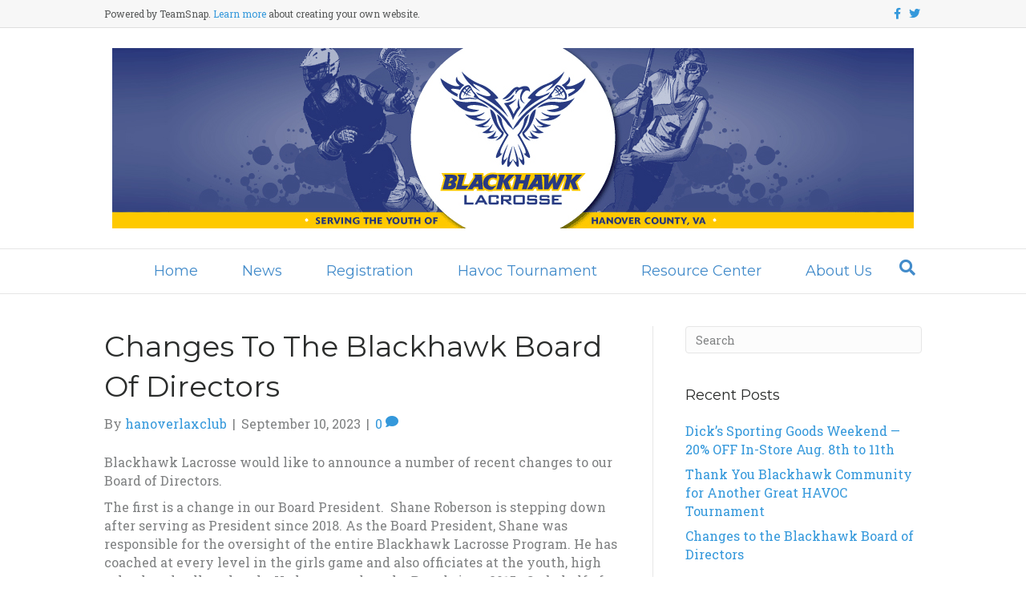

--- FILE ---
content_type: text/html; charset=UTF-8
request_url: https://blackhawklacrosse.com/changes-to-the-blackhawk-board-of-directors/
body_size: 10080
content:
<!DOCTYPE html>
<html lang="en-US">
<head>
<meta charset="UTF-8" />
<meta name='viewport' content='width=device-width, initial-scale=1.0' />
<meta http-equiv='X-UA-Compatible' content='IE=edge' />
<link rel="profile" href="https://gmpg.org/xfn/11" />
<title>Changes to the Blackhawk Board of Directors &#8211; Blackhawk Lacrosse</title>
<meta name='robots' content='max-image-preview:large' />
<script type="text/javascript" >function ctSetCookie___from_backend(c_name, value) {document.cookie = c_name + "=" + encodeURIComponent(value) + "; path=/; samesite=lax";}ctSetCookie___from_backend('ct_checkjs', '877214046', '0');</script><link rel='dns-prefetch' href='//teamsnap-widgets.netlify.app' />
<link rel='dns-prefetch' href='//cdn.jsdelivr.net' />
<link rel='dns-prefetch' href='//unpkg.com' />
<link rel='dns-prefetch' href='//fonts.googleapis.com' />
<link rel='dns-prefetch' href='//s.w.org' />
<link href='https://fonts.gstatic.com' crossorigin rel='preconnect' />
<link rel="alternate" type="application/rss+xml" title="Blackhawk Lacrosse &raquo; Feed" href="https://blackhawklacrosse.com/feed/" />
<link rel="alternate" type="application/rss+xml" title="Blackhawk Lacrosse &raquo; Comments Feed" href="https://blackhawklacrosse.com/comments/feed/" />
<link rel="alternate" type="application/rss+xml" title="Blackhawk Lacrosse &raquo; Changes to the Blackhawk Board of Directors Comments Feed" href="https://blackhawklacrosse.com/changes-to-the-blackhawk-board-of-directors/feed/" />
<script>
window._wpemojiSettings = {"baseUrl":"https:\/\/s.w.org\/images\/core\/emoji\/14.0.0\/72x72\/","ext":".png","svgUrl":"https:\/\/s.w.org\/images\/core\/emoji\/14.0.0\/svg\/","svgExt":".svg","source":{"concatemoji":"https:\/\/blackhawklacrosse.com\/wp-includes\/js\/wp-emoji-release.min.js?ver=6.0.11"}};
/*! This file is auto-generated */
!function(e,a,t){var n,r,o,i=a.createElement("canvas"),p=i.getContext&&i.getContext("2d");function s(e,t){var a=String.fromCharCode,e=(p.clearRect(0,0,i.width,i.height),p.fillText(a.apply(this,e),0,0),i.toDataURL());return p.clearRect(0,0,i.width,i.height),p.fillText(a.apply(this,t),0,0),e===i.toDataURL()}function c(e){var t=a.createElement("script");t.src=e,t.defer=t.type="text/javascript",a.getElementsByTagName("head")[0].appendChild(t)}for(o=Array("flag","emoji"),t.supports={everything:!0,everythingExceptFlag:!0},r=0;r<o.length;r++)t.supports[o[r]]=function(e){if(!p||!p.fillText)return!1;switch(p.textBaseline="top",p.font="600 32px Arial",e){case"flag":return s([127987,65039,8205,9895,65039],[127987,65039,8203,9895,65039])?!1:!s([55356,56826,55356,56819],[55356,56826,8203,55356,56819])&&!s([55356,57332,56128,56423,56128,56418,56128,56421,56128,56430,56128,56423,56128,56447],[55356,57332,8203,56128,56423,8203,56128,56418,8203,56128,56421,8203,56128,56430,8203,56128,56423,8203,56128,56447]);case"emoji":return!s([129777,127995,8205,129778,127999],[129777,127995,8203,129778,127999])}return!1}(o[r]),t.supports.everything=t.supports.everything&&t.supports[o[r]],"flag"!==o[r]&&(t.supports.everythingExceptFlag=t.supports.everythingExceptFlag&&t.supports[o[r]]);t.supports.everythingExceptFlag=t.supports.everythingExceptFlag&&!t.supports.flag,t.DOMReady=!1,t.readyCallback=function(){t.DOMReady=!0},t.supports.everything||(n=function(){t.readyCallback()},a.addEventListener?(a.addEventListener("DOMContentLoaded",n,!1),e.addEventListener("load",n,!1)):(e.attachEvent("onload",n),a.attachEvent("onreadystatechange",function(){"complete"===a.readyState&&t.readyCallback()})),(e=t.source||{}).concatemoji?c(e.concatemoji):e.wpemoji&&e.twemoji&&(c(e.twemoji),c(e.wpemoji)))}(window,document,window._wpemojiSettings);
</script>
<style>
img.wp-smiley,
img.emoji {
	display: inline !important;
	border: none !important;
	box-shadow: none !important;
	height: 1em !important;
	width: 1em !important;
	margin: 0 0.07em !important;
	vertical-align: -0.1em !important;
	background: none !important;
	padding: 0 !important;
}
</style>
	<style id='global-styles-inline-css'>
body{--wp--preset--color--black: #000000;--wp--preset--color--cyan-bluish-gray: #abb8c3;--wp--preset--color--white: #ffffff;--wp--preset--color--pale-pink: #f78da7;--wp--preset--color--vivid-red: #cf2e2e;--wp--preset--color--luminous-vivid-orange: #ff6900;--wp--preset--color--luminous-vivid-amber: #fcb900;--wp--preset--color--light-green-cyan: #7bdcb5;--wp--preset--color--vivid-green-cyan: #00d084;--wp--preset--color--pale-cyan-blue: #8ed1fc;--wp--preset--color--vivid-cyan-blue: #0693e3;--wp--preset--color--vivid-purple: #9b51e0;--wp--preset--gradient--vivid-cyan-blue-to-vivid-purple: linear-gradient(135deg,rgba(6,147,227,1) 0%,rgb(155,81,224) 100%);--wp--preset--gradient--light-green-cyan-to-vivid-green-cyan: linear-gradient(135deg,rgb(122,220,180) 0%,rgb(0,208,130) 100%);--wp--preset--gradient--luminous-vivid-amber-to-luminous-vivid-orange: linear-gradient(135deg,rgba(252,185,0,1) 0%,rgba(255,105,0,1) 100%);--wp--preset--gradient--luminous-vivid-orange-to-vivid-red: linear-gradient(135deg,rgba(255,105,0,1) 0%,rgb(207,46,46) 100%);--wp--preset--gradient--very-light-gray-to-cyan-bluish-gray: linear-gradient(135deg,rgb(238,238,238) 0%,rgb(169,184,195) 100%);--wp--preset--gradient--cool-to-warm-spectrum: linear-gradient(135deg,rgb(74,234,220) 0%,rgb(151,120,209) 20%,rgb(207,42,186) 40%,rgb(238,44,130) 60%,rgb(251,105,98) 80%,rgb(254,248,76) 100%);--wp--preset--gradient--blush-light-purple: linear-gradient(135deg,rgb(255,206,236) 0%,rgb(152,150,240) 100%);--wp--preset--gradient--blush-bordeaux: linear-gradient(135deg,rgb(254,205,165) 0%,rgb(254,45,45) 50%,rgb(107,0,62) 100%);--wp--preset--gradient--luminous-dusk: linear-gradient(135deg,rgb(255,203,112) 0%,rgb(199,81,192) 50%,rgb(65,88,208) 100%);--wp--preset--gradient--pale-ocean: linear-gradient(135deg,rgb(255,245,203) 0%,rgb(182,227,212) 50%,rgb(51,167,181) 100%);--wp--preset--gradient--electric-grass: linear-gradient(135deg,rgb(202,248,128) 0%,rgb(113,206,126) 100%);--wp--preset--gradient--midnight: linear-gradient(135deg,rgb(2,3,129) 0%,rgb(40,116,252) 100%);--wp--preset--duotone--dark-grayscale: url('#wp-duotone-dark-grayscale');--wp--preset--duotone--grayscale: url('#wp-duotone-grayscale');--wp--preset--duotone--purple-yellow: url('#wp-duotone-purple-yellow');--wp--preset--duotone--blue-red: url('#wp-duotone-blue-red');--wp--preset--duotone--midnight: url('#wp-duotone-midnight');--wp--preset--duotone--magenta-yellow: url('#wp-duotone-magenta-yellow');--wp--preset--duotone--purple-green: url('#wp-duotone-purple-green');--wp--preset--duotone--blue-orange: url('#wp-duotone-blue-orange');--wp--preset--font-size--small: 13px;--wp--preset--font-size--medium: 20px;--wp--preset--font-size--large: 36px;--wp--preset--font-size--x-large: 42px;}.has-black-color{color: var(--wp--preset--color--black) !important;}.has-cyan-bluish-gray-color{color: var(--wp--preset--color--cyan-bluish-gray) !important;}.has-white-color{color: var(--wp--preset--color--white) !important;}.has-pale-pink-color{color: var(--wp--preset--color--pale-pink) !important;}.has-vivid-red-color{color: var(--wp--preset--color--vivid-red) !important;}.has-luminous-vivid-orange-color{color: var(--wp--preset--color--luminous-vivid-orange) !important;}.has-luminous-vivid-amber-color{color: var(--wp--preset--color--luminous-vivid-amber) !important;}.has-light-green-cyan-color{color: var(--wp--preset--color--light-green-cyan) !important;}.has-vivid-green-cyan-color{color: var(--wp--preset--color--vivid-green-cyan) !important;}.has-pale-cyan-blue-color{color: var(--wp--preset--color--pale-cyan-blue) !important;}.has-vivid-cyan-blue-color{color: var(--wp--preset--color--vivid-cyan-blue) !important;}.has-vivid-purple-color{color: var(--wp--preset--color--vivid-purple) !important;}.has-black-background-color{background-color: var(--wp--preset--color--black) !important;}.has-cyan-bluish-gray-background-color{background-color: var(--wp--preset--color--cyan-bluish-gray) !important;}.has-white-background-color{background-color: var(--wp--preset--color--white) !important;}.has-pale-pink-background-color{background-color: var(--wp--preset--color--pale-pink) !important;}.has-vivid-red-background-color{background-color: var(--wp--preset--color--vivid-red) !important;}.has-luminous-vivid-orange-background-color{background-color: var(--wp--preset--color--luminous-vivid-orange) !important;}.has-luminous-vivid-amber-background-color{background-color: var(--wp--preset--color--luminous-vivid-amber) !important;}.has-light-green-cyan-background-color{background-color: var(--wp--preset--color--light-green-cyan) !important;}.has-vivid-green-cyan-background-color{background-color: var(--wp--preset--color--vivid-green-cyan) !important;}.has-pale-cyan-blue-background-color{background-color: var(--wp--preset--color--pale-cyan-blue) !important;}.has-vivid-cyan-blue-background-color{background-color: var(--wp--preset--color--vivid-cyan-blue) !important;}.has-vivid-purple-background-color{background-color: var(--wp--preset--color--vivid-purple) !important;}.has-black-border-color{border-color: var(--wp--preset--color--black) !important;}.has-cyan-bluish-gray-border-color{border-color: var(--wp--preset--color--cyan-bluish-gray) !important;}.has-white-border-color{border-color: var(--wp--preset--color--white) !important;}.has-pale-pink-border-color{border-color: var(--wp--preset--color--pale-pink) !important;}.has-vivid-red-border-color{border-color: var(--wp--preset--color--vivid-red) !important;}.has-luminous-vivid-orange-border-color{border-color: var(--wp--preset--color--luminous-vivid-orange) !important;}.has-luminous-vivid-amber-border-color{border-color: var(--wp--preset--color--luminous-vivid-amber) !important;}.has-light-green-cyan-border-color{border-color: var(--wp--preset--color--light-green-cyan) !important;}.has-vivid-green-cyan-border-color{border-color: var(--wp--preset--color--vivid-green-cyan) !important;}.has-pale-cyan-blue-border-color{border-color: var(--wp--preset--color--pale-cyan-blue) !important;}.has-vivid-cyan-blue-border-color{border-color: var(--wp--preset--color--vivid-cyan-blue) !important;}.has-vivid-purple-border-color{border-color: var(--wp--preset--color--vivid-purple) !important;}.has-vivid-cyan-blue-to-vivid-purple-gradient-background{background: var(--wp--preset--gradient--vivid-cyan-blue-to-vivid-purple) !important;}.has-light-green-cyan-to-vivid-green-cyan-gradient-background{background: var(--wp--preset--gradient--light-green-cyan-to-vivid-green-cyan) !important;}.has-luminous-vivid-amber-to-luminous-vivid-orange-gradient-background{background: var(--wp--preset--gradient--luminous-vivid-amber-to-luminous-vivid-orange) !important;}.has-luminous-vivid-orange-to-vivid-red-gradient-background{background: var(--wp--preset--gradient--luminous-vivid-orange-to-vivid-red) !important;}.has-very-light-gray-to-cyan-bluish-gray-gradient-background{background: var(--wp--preset--gradient--very-light-gray-to-cyan-bluish-gray) !important;}.has-cool-to-warm-spectrum-gradient-background{background: var(--wp--preset--gradient--cool-to-warm-spectrum) !important;}.has-blush-light-purple-gradient-background{background: var(--wp--preset--gradient--blush-light-purple) !important;}.has-blush-bordeaux-gradient-background{background: var(--wp--preset--gradient--blush-bordeaux) !important;}.has-luminous-dusk-gradient-background{background: var(--wp--preset--gradient--luminous-dusk) !important;}.has-pale-ocean-gradient-background{background: var(--wp--preset--gradient--pale-ocean) !important;}.has-electric-grass-gradient-background{background: var(--wp--preset--gradient--electric-grass) !important;}.has-midnight-gradient-background{background: var(--wp--preset--gradient--midnight) !important;}.has-small-font-size{font-size: var(--wp--preset--font-size--small) !important;}.has-medium-font-size{font-size: var(--wp--preset--font-size--medium) !important;}.has-large-font-size{font-size: var(--wp--preset--font-size--large) !important;}.has-x-large-font-size{font-size: var(--wp--preset--font-size--x-large) !important;}
</style>
<link rel='stylesheet' id='contact-form-7-css'  href='https://blackhawklacrosse.com/wp-content/plugins/contact-form-7/includes/css/styles.css?ver=5.4' media='all' />
<link rel='stylesheet' id='jquery-magnificpopup-css'  href='https://blackhawklacrosse.com/wp-content/plugins/bb-plugin/css/jquery.magnificpopup.min.css?ver=2.4.2.2' media='all' />
<link rel='stylesheet' id='bootstrap-css'  href='https://blackhawklacrosse.com/wp-content/themes/bb-theme/css/bootstrap.min.css?ver=1.7.7' media='all' />
<link rel='stylesheet' id='fl-automator-skin-css'  href='https://blackhawklacrosse.com/wp-content/uploads/sites/3292/bb-theme/skin-65da00fbe8021.css?ver=1.7.7' media='all' />
<link rel='stylesheet' id='pp-animate-css'  href='https://blackhawklacrosse.com/wp-content/plugins/bbpowerpack/assets/css/animate.min.css?ver=3.5.1' media='all' />
<link rel='stylesheet' id='fl-builder-google-fonts-1dd391c65649f67ce4e5f83f5e28ca58-css'  href='//fonts.googleapis.com/css?family=Roboto+Slab%3A300%2C400%2C700%7CMontserrat%3A400&#038;ver=6.0.11' media='all' />
<script src='https://blackhawklacrosse.com/wp-includes/js/jquery/jquery.min.js?ver=3.6.0' id='jquery-core-js'></script>
<script src='https://blackhawklacrosse.com/wp-includes/js/jquery/jquery-migrate.min.js?ver=3.3.2' id='jquery-migrate-js'></script>
<script id='ct_public-js-extra'>
var ctPublic = {"_ajax_nonce":"fc0927645d","_ajax_url":"https:\/\/blackhawklacrosse.com\/wp-admin\/admin-ajax.php"};
</script>
<script src='https://blackhawklacrosse.com/wp-content/plugins/cleantalk-spam-protect/js/apbct-public.min.js?ver=5.154' id='ct_public-js'></script>
<script src='https://blackhawklacrosse.com/wp-content/plugins/cleantalk-spam-protect/js/cleantalk-modal.min.js?ver=5.154' id='cleantalk-modal-js'></script>
<script id='ct_nocache-js-extra'>
var ctNocache = {"ajaxurl":"https:\/\/blackhawklacrosse.com\/wp-admin\/admin-ajax.php","info_flag":"","set_cookies_flag":"","blog_home":"https:\/\/blackhawklacrosse.com\/"};
</script>
<script src='https://blackhawklacrosse.com/wp-content/plugins/cleantalk-spam-protect/js/cleantalk_nocache.min.js?ver=5.154' id='ct_nocache-js'></script>
<script src='//cdn.jsdelivr.net/npm/es6-promise/dist/es6-promise.auto.min.js?ver=6.0.11' id='es6-promise-js'></script>
<script src='//unpkg.com/axios/dist/axios.min.js?ver=6.0.11' id='axios-js'></script>
<script id='global-module-helpers-js-extra'>
var teamsnapNewSettings = {"blogId":"3292","clubUuid":"15879763172496769356","orgId":""};
</script>
<script src='https://blackhawklacrosse.com/wp-content/plugins/tswp/assets/js/global-module-helpers.js?ver=1.7.2' id='global-module-helpers-js'></script>
<link rel="https://api.w.org/" href="https://blackhawklacrosse.com/wp-json/" /><link rel="alternate" type="application/json" href="https://blackhawklacrosse.com/wp-json/wp/v2/posts/556" /><link rel="EditURI" type="application/rsd+xml" title="RSD" href="https://blackhawklacrosse.com/xmlrpc.php?rsd" />
<link rel="wlwmanifest" type="application/wlwmanifest+xml" href="https://blackhawklacrosse.com/wp-includes/wlwmanifest.xml" /> 
<link rel="canonical" href="https://blackhawklacrosse.com/changes-to-the-blackhawk-board-of-directors/" />
<link rel='shortlink' href='https://blackhawklacrosse.com/?p=556' />
<link rel="alternate" type="application/json+oembed" href="https://blackhawklacrosse.com/wp-json/oembed/1.0/embed?url=https%3A%2F%2Fblackhawklacrosse.com%2Fchanges-to-the-blackhawk-board-of-directors%2F" />
<link rel="alternate" type="text/xml+oembed" href="https://blackhawklacrosse.com/wp-json/oembed/1.0/embed?url=https%3A%2F%2Fblackhawklacrosse.com%2Fchanges-to-the-blackhawk-board-of-directors%2F&#038;format=xml" />
		<script>
			var bb_powerpack = {
				ajaxurl: 'https://blackhawklacrosse.com/wp-admin/admin-ajax.php',
				search_term: '',
				callback: function() {}
			};
		</script>
		<link rel="pingback" href="https://blackhawklacrosse.com/xmlrpc.php">
<style>.recentcomments a{display:inline !important;padding:0 !important;margin:0 !important;}</style></head>
<body class="post-template-default single single-post postid-556 single-format-standard fl-framework-bootstrap fl-preset-default fl-full-width fl-has-sidebar fl-search-active" itemscope="itemscope" itemtype="https://schema.org/WebPage">
<a aria-label="Skip to content" class="fl-screen-reader-text" href="#fl-main-content">Skip to content</a><svg xmlns="http://www.w3.org/2000/svg" viewBox="0 0 0 0" width="0" height="0" focusable="false" role="none" style="visibility: hidden; position: absolute; left: -9999px; overflow: hidden;" ><defs><filter id="wp-duotone-dark-grayscale"><feColorMatrix color-interpolation-filters="sRGB" type="matrix" values=" .299 .587 .114 0 0 .299 .587 .114 0 0 .299 .587 .114 0 0 .299 .587 .114 0 0 " /><feComponentTransfer color-interpolation-filters="sRGB" ><feFuncR type="table" tableValues="0 0.498039215686" /><feFuncG type="table" tableValues="0 0.498039215686" /><feFuncB type="table" tableValues="0 0.498039215686" /><feFuncA type="table" tableValues="1 1" /></feComponentTransfer><feComposite in2="SourceGraphic" operator="in" /></filter></defs></svg><svg xmlns="http://www.w3.org/2000/svg" viewBox="0 0 0 0" width="0" height="0" focusable="false" role="none" style="visibility: hidden; position: absolute; left: -9999px; overflow: hidden;" ><defs><filter id="wp-duotone-grayscale"><feColorMatrix color-interpolation-filters="sRGB" type="matrix" values=" .299 .587 .114 0 0 .299 .587 .114 0 0 .299 .587 .114 0 0 .299 .587 .114 0 0 " /><feComponentTransfer color-interpolation-filters="sRGB" ><feFuncR type="table" tableValues="0 1" /><feFuncG type="table" tableValues="0 1" /><feFuncB type="table" tableValues="0 1" /><feFuncA type="table" tableValues="1 1" /></feComponentTransfer><feComposite in2="SourceGraphic" operator="in" /></filter></defs></svg><svg xmlns="http://www.w3.org/2000/svg" viewBox="0 0 0 0" width="0" height="0" focusable="false" role="none" style="visibility: hidden; position: absolute; left: -9999px; overflow: hidden;" ><defs><filter id="wp-duotone-purple-yellow"><feColorMatrix color-interpolation-filters="sRGB" type="matrix" values=" .299 .587 .114 0 0 .299 .587 .114 0 0 .299 .587 .114 0 0 .299 .587 .114 0 0 " /><feComponentTransfer color-interpolation-filters="sRGB" ><feFuncR type="table" tableValues="0.549019607843 0.988235294118" /><feFuncG type="table" tableValues="0 1" /><feFuncB type="table" tableValues="0.717647058824 0.254901960784" /><feFuncA type="table" tableValues="1 1" /></feComponentTransfer><feComposite in2="SourceGraphic" operator="in" /></filter></defs></svg><svg xmlns="http://www.w3.org/2000/svg" viewBox="0 0 0 0" width="0" height="0" focusable="false" role="none" style="visibility: hidden; position: absolute; left: -9999px; overflow: hidden;" ><defs><filter id="wp-duotone-blue-red"><feColorMatrix color-interpolation-filters="sRGB" type="matrix" values=" .299 .587 .114 0 0 .299 .587 .114 0 0 .299 .587 .114 0 0 .299 .587 .114 0 0 " /><feComponentTransfer color-interpolation-filters="sRGB" ><feFuncR type="table" tableValues="0 1" /><feFuncG type="table" tableValues="0 0.278431372549" /><feFuncB type="table" tableValues="0.592156862745 0.278431372549" /><feFuncA type="table" tableValues="1 1" /></feComponentTransfer><feComposite in2="SourceGraphic" operator="in" /></filter></defs></svg><svg xmlns="http://www.w3.org/2000/svg" viewBox="0 0 0 0" width="0" height="0" focusable="false" role="none" style="visibility: hidden; position: absolute; left: -9999px; overflow: hidden;" ><defs><filter id="wp-duotone-midnight"><feColorMatrix color-interpolation-filters="sRGB" type="matrix" values=" .299 .587 .114 0 0 .299 .587 .114 0 0 .299 .587 .114 0 0 .299 .587 .114 0 0 " /><feComponentTransfer color-interpolation-filters="sRGB" ><feFuncR type="table" tableValues="0 0" /><feFuncG type="table" tableValues="0 0.647058823529" /><feFuncB type="table" tableValues="0 1" /><feFuncA type="table" tableValues="1 1" /></feComponentTransfer><feComposite in2="SourceGraphic" operator="in" /></filter></defs></svg><svg xmlns="http://www.w3.org/2000/svg" viewBox="0 0 0 0" width="0" height="0" focusable="false" role="none" style="visibility: hidden; position: absolute; left: -9999px; overflow: hidden;" ><defs><filter id="wp-duotone-magenta-yellow"><feColorMatrix color-interpolation-filters="sRGB" type="matrix" values=" .299 .587 .114 0 0 .299 .587 .114 0 0 .299 .587 .114 0 0 .299 .587 .114 0 0 " /><feComponentTransfer color-interpolation-filters="sRGB" ><feFuncR type="table" tableValues="0.780392156863 1" /><feFuncG type="table" tableValues="0 0.949019607843" /><feFuncB type="table" tableValues="0.352941176471 0.470588235294" /><feFuncA type="table" tableValues="1 1" /></feComponentTransfer><feComposite in2="SourceGraphic" operator="in" /></filter></defs></svg><svg xmlns="http://www.w3.org/2000/svg" viewBox="0 0 0 0" width="0" height="0" focusable="false" role="none" style="visibility: hidden; position: absolute; left: -9999px; overflow: hidden;" ><defs><filter id="wp-duotone-purple-green"><feColorMatrix color-interpolation-filters="sRGB" type="matrix" values=" .299 .587 .114 0 0 .299 .587 .114 0 0 .299 .587 .114 0 0 .299 .587 .114 0 0 " /><feComponentTransfer color-interpolation-filters="sRGB" ><feFuncR type="table" tableValues="0.650980392157 0.403921568627" /><feFuncG type="table" tableValues="0 1" /><feFuncB type="table" tableValues="0.447058823529 0.4" /><feFuncA type="table" tableValues="1 1" /></feComponentTransfer><feComposite in2="SourceGraphic" operator="in" /></filter></defs></svg><svg xmlns="http://www.w3.org/2000/svg" viewBox="0 0 0 0" width="0" height="0" focusable="false" role="none" style="visibility: hidden; position: absolute; left: -9999px; overflow: hidden;" ><defs><filter id="wp-duotone-blue-orange"><feColorMatrix color-interpolation-filters="sRGB" type="matrix" values=" .299 .587 .114 0 0 .299 .587 .114 0 0 .299 .587 .114 0 0 .299 .587 .114 0 0 " /><feComponentTransfer color-interpolation-filters="sRGB" ><feFuncR type="table" tableValues="0.0980392156863 1" /><feFuncG type="table" tableValues="0 0.662745098039" /><feFuncB type="table" tableValues="0.847058823529 0.419607843137" /><feFuncA type="table" tableValues="1 1" /></feComponentTransfer><feComposite in2="SourceGraphic" operator="in" /></filter></defs></svg><div class="fl-page">
	<header class="fl-page-header fl-page-header-fixed fl-page-nav-right fl-page-nav-toggle-button fl-page-nav-toggle-visible-mobile"  role="banner">
	<div class="fl-page-header-wrap">
		<div class="fl-page-header-container container">
			<div class="fl-page-header-row row">
				<div class="col-sm-12 col-md-3 fl-page-logo-wrap">
					<div class="fl-page-header-logo">
						<a href="https://blackhawklacrosse.com/"><img loading="false" data-no-lazy="1" class="fl-logo-img" itemscope itemtype="https://schema.org/ImageObject" src="https://blackhawklacrosse.com/wp-content/uploads/sites/3292/2022/06/2711_banner.jpg" data-retina="https://blackhawklacrosse.com/wp-content/uploads/sites/3292/2022/06/2711_banner.jpg" data-mobile="https://blackhawklacrosse.com/wp-content/uploads/sites/3292/2022/07/Screen-Shot-2022-07-07-at-2.28.19-PM.png" title="" alt="Blackhawk Lacrosse" /><meta itemprop="name" content="Blackhawk Lacrosse" /></a>
					</div>
				</div>
				<div class="col-sm-12 col-md-9 fl-page-fixed-nav-wrap">
					<div class="fl-page-nav-wrap">
						<nav class="fl-page-nav fl-nav navbar navbar-default navbar-expand-md" aria-label="Header Menu" role="navigation">
							<button type="button" class="navbar-toggle navbar-toggler" data-toggle="collapse" data-target=".fl-page-nav-collapse">
								<span>Menu</span>
							</button>
							<div class="fl-page-nav-collapse collapse navbar-collapse">
								<ul id="menu-main-menu" class="nav navbar-nav navbar-right menu fl-theme-menu"><li id="menu-item-57" class="menu-item menu-item-type-post_type menu-item-object-page menu-item-home menu-item-57 nav-item"><a href="https://blackhawklacrosse.com/" class="nav-link">Home</a></li>
<li id="menu-item-51" class="menu-item menu-item-type-post_type menu-item-object-page menu-item-51 nav-item"><a href="https://blackhawklacrosse.com/news/" class="nav-link">News</a></li>
<li id="menu-item-54" class="menu-item menu-item-type-post_type menu-item-object-page menu-item-54 nav-item"><a href="https://blackhawklacrosse.com/registration/" class="nav-link">Registration</a></li>
<li id="menu-item-304" class="menu-item menu-item-type-post_type menu-item-object-page menu-item-has-children menu-item-304 nav-item"><a href="https://blackhawklacrosse.com/havoc-tournament/" class="nav-link">Havoc Tournament</a><div class="fl-submenu-icon-wrap"><span class="fl-submenu-toggle-icon"></span></div>
<ul class="sub-menu">
	<li id="menu-item-388" class="menu-item menu-item-type-post_type menu-item-object-page menu-item-388 nav-item"><a href="https://blackhawklacrosse.com/fundraisers/" class="nav-link">Fundraisers</a></li>
</ul>
</li>
<li id="menu-item-379" class="menu-item menu-item-type-post_type menu-item-object-page menu-item-has-children menu-item-379 nav-item"><a href="https://blackhawklacrosse.com/resource-center/" class="nav-link">Resource Center</a><div class="fl-submenu-icon-wrap"><span class="fl-submenu-toggle-icon"></span></div>
<ul class="sub-menu">
	<li id="menu-item-45" class="menu-item menu-item-type-post_type menu-item-object-page menu-item-45 nav-item"><a href="https://blackhawklacrosse.com/field-locations/" class="nav-link">Field Locations</a></li>
	<li id="menu-item-287" class="menu-item menu-item-type-post_type menu-item-object-page menu-item-287 nav-item"><a href="https://blackhawklacrosse.com/about-us/boysdivision/boys-equipment/" class="nav-link">Boys’ Equipment</a></li>
	<li id="menu-item-288" class="menu-item menu-item-type-post_type menu-item-object-page menu-item-288 nav-item"><a href="https://blackhawklacrosse.com/about-us/girls-division/girls-equipment/" class="nav-link">Girls’ Equipment</a></li>
	<li id="menu-item-385" class="menu-item menu-item-type-post_type menu-item-object-page menu-item-385 nav-item"><a href="https://blackhawklacrosse.com/coaches/" class="nav-link">Coaches</a></li>
	<li id="menu-item-458" class="menu-item menu-item-type-post_type menu-item-object-page menu-item-458 nav-item"><a href="https://blackhawklacrosse.com/blackhawk-scholarship/" class="nav-link">Senior Scholarship</a></li>
	<li id="menu-item-387" class="menu-item menu-item-type-post_type menu-item-object-page menu-item-387 nav-item"><a href="https://blackhawklacrosse.com/camps-clinics/" class="nav-link">Camps and Clinics</a></li>
	<li id="menu-item-305" class="menu-item menu-item-type-post_type menu-item-object-page menu-item-305 nav-item"><a href="https://blackhawklacrosse.com/news/televised-lacrosse/" class="nav-link">Televised Lacrosse</a></li>
	<li id="menu-item-649" class="menu-item menu-item-type-post_type menu-item-object-page menu-item-649 nav-item"><a href="https://blackhawklacrosse.com/resource-center/year-long-coupons-for-dicks-sporting-goods/" class="nav-link">Year Long Coupons for DICK&#8217;S Sporting Goods</a></li>
</ul>
</li>
<li id="menu-item-52" class="menu-item menu-item-type-post_type menu-item-object-page menu-item-has-children menu-item-52 nav-item"><a href="https://blackhawklacrosse.com/about-us/" class="nav-link">About Us</a><div class="fl-submenu-icon-wrap"><span class="fl-submenu-toggle-icon"></span></div>
<ul class="sub-menu">
	<li id="menu-item-136" class="menu-item menu-item-type-post_type menu-item-object-page menu-item-136 nav-item"><a href="https://blackhawklacrosse.com/board-of-directors/" class="nav-link">Board of Directors</a></li>
	<li id="menu-item-284" class="menu-item menu-item-type-post_type menu-item-object-page menu-item-284 nav-item"><a href="https://blackhawklacrosse.com/home/no-player-left-behind/" class="nav-link">No Player Left Behind</a></li>
	<li id="menu-item-386" class="menu-item menu-item-type-post_type menu-item-object-page menu-item-386 nav-item"><a href="https://blackhawklacrosse.com/refund-policy/" class="nav-link">Refund Policy</a></li>
	<li id="menu-item-55" class="menu-item menu-item-type-post_type menu-item-object-page menu-item-55 nav-item"><a href="https://blackhawklacrosse.com/contact-us/" class="nav-link">Contact Us</a></li>
</ul>
</li>
</ul>							</div>
						</nav>
					</div>
				</div>
			</div>
		</div>
	</div>
</header><!-- .fl-page-header-fixed -->
<div class="fl-page-bar">
	<div class="fl-page-bar-container container">
		<div class="fl-page-bar-row row">
			<div class="col-sm-6 col-md-6 text-left clearfix"><div class="fl-page-bar-text fl-page-bar-text-1">Powered by TeamSnap.  <a href="https://www.teamsnap.com/leagues-and-clubs/website-builder?utm_source=websitebuilder&utm_medium=referral&utm_campaign=sitebuilder&utm_content=banner">Learn more</a> about creating your own website.</div></div>			<div class="col-sm-6 col-md-6 text-right clearfix">	<div class="fl-social-icons">
	<a href="https://www.facebook.com/BlackhawkLAX/" target="_blank" rel="noopener noreferrer"><span class="sr-only">Facebook</span><i aria-hidden="true" class="fab fa-facebook-f mono"></i></a><a href="https://twitter.com/BlackhawkLaxVA" target="_blank" rel="noopener noreferrer"><span class="sr-only">Twitter</span><i aria-hidden="true" class="fab fa-twitter mono"></i></a></div>
</div>		</div>
	</div>
</div><!-- .fl-page-bar -->
<header class="fl-page-header fl-page-header-primary fl-page-nav-centered fl-page-nav-toggle-button fl-page-nav-toggle-visible-mobile" itemscope="itemscope" itemtype="https://schema.org/WPHeader"  role="banner">
	<div class="fl-page-header-wrap">
		<div class="fl-page-header-container container">
			<div class="fl-page-header-row row">
				<div class="col-md-12 fl-page-header-logo-col">
					<div class="fl-page-header-logo" itemscope="itemscope" itemtype="https://schema.org/Organization">
						<a href="https://blackhawklacrosse.com/" itemprop="url"><img loading="false" data-no-lazy="1" class="fl-logo-img" itemscope itemtype="https://schema.org/ImageObject" src="https://blackhawklacrosse.com/wp-content/uploads/sites/3292/2022/06/2711_banner.jpg" data-retina="https://blackhawklacrosse.com/wp-content/uploads/sites/3292/2022/06/2711_banner.jpg" data-mobile="https://blackhawklacrosse.com/wp-content/uploads/sites/3292/2022/07/Screen-Shot-2022-07-07-at-2.28.19-PM.png" title="" alt="Blackhawk Lacrosse" /><meta itemprop="name" content="Blackhawk Lacrosse" /></a>
											</div>
				</div>
			</div>
		</div>
	</div>
	<div class="fl-page-nav-wrap">
		<div class="fl-page-nav-container container">
			<nav class="fl-page-nav fl-nav navbar navbar-default navbar-expand-md" aria-label="Header Menu" itemscope="itemscope" itemtype="https://schema.org/SiteNavigationElement" role="navigation">
				<button type="button" class="navbar-toggle navbar-toggler" data-toggle="collapse" data-target=".fl-page-nav-collapse">
					<span>Menu</span>
				</button>
				<div class="fl-page-nav-collapse collapse navbar-collapse">
					<ul id="menu-main-menu-1" class="nav navbar-nav menu fl-theme-menu"><li class="menu-item menu-item-type-post_type menu-item-object-page menu-item-home menu-item-57 nav-item"><a href="https://blackhawklacrosse.com/" class="nav-link">Home</a></li>
<li class="menu-item menu-item-type-post_type menu-item-object-page menu-item-51 nav-item"><a href="https://blackhawklacrosse.com/news/" class="nav-link">News</a></li>
<li class="menu-item menu-item-type-post_type menu-item-object-page menu-item-54 nav-item"><a href="https://blackhawklacrosse.com/registration/" class="nav-link">Registration</a></li>
<li class="menu-item menu-item-type-post_type menu-item-object-page menu-item-has-children menu-item-304 nav-item"><a href="https://blackhawklacrosse.com/havoc-tournament/" class="nav-link">Havoc Tournament</a><div class="fl-submenu-icon-wrap"><span class="fl-submenu-toggle-icon"></span></div>
<ul class="sub-menu">
	<li class="menu-item menu-item-type-post_type menu-item-object-page menu-item-388 nav-item"><a href="https://blackhawklacrosse.com/fundraisers/" class="nav-link">Fundraisers</a></li>
</ul>
</li>
<li class="menu-item menu-item-type-post_type menu-item-object-page menu-item-has-children menu-item-379 nav-item"><a href="https://blackhawklacrosse.com/resource-center/" class="nav-link">Resource Center</a><div class="fl-submenu-icon-wrap"><span class="fl-submenu-toggle-icon"></span></div>
<ul class="sub-menu">
	<li class="menu-item menu-item-type-post_type menu-item-object-page menu-item-45 nav-item"><a href="https://blackhawklacrosse.com/field-locations/" class="nav-link">Field Locations</a></li>
	<li class="menu-item menu-item-type-post_type menu-item-object-page menu-item-287 nav-item"><a href="https://blackhawklacrosse.com/about-us/boysdivision/boys-equipment/" class="nav-link">Boys’ Equipment</a></li>
	<li class="menu-item menu-item-type-post_type menu-item-object-page menu-item-288 nav-item"><a href="https://blackhawklacrosse.com/about-us/girls-division/girls-equipment/" class="nav-link">Girls’ Equipment</a></li>
	<li class="menu-item menu-item-type-post_type menu-item-object-page menu-item-385 nav-item"><a href="https://blackhawklacrosse.com/coaches/" class="nav-link">Coaches</a></li>
	<li class="menu-item menu-item-type-post_type menu-item-object-page menu-item-458 nav-item"><a href="https://blackhawklacrosse.com/blackhawk-scholarship/" class="nav-link">Senior Scholarship</a></li>
	<li class="menu-item menu-item-type-post_type menu-item-object-page menu-item-387 nav-item"><a href="https://blackhawklacrosse.com/camps-clinics/" class="nav-link">Camps and Clinics</a></li>
	<li class="menu-item menu-item-type-post_type menu-item-object-page menu-item-305 nav-item"><a href="https://blackhawklacrosse.com/news/televised-lacrosse/" class="nav-link">Televised Lacrosse</a></li>
	<li class="menu-item menu-item-type-post_type menu-item-object-page menu-item-649 nav-item"><a href="https://blackhawklacrosse.com/resource-center/year-long-coupons-for-dicks-sporting-goods/" class="nav-link">Year Long Coupons for DICK&#8217;S Sporting Goods</a></li>
</ul>
</li>
<li class="menu-item menu-item-type-post_type menu-item-object-page menu-item-has-children menu-item-52 nav-item"><a href="https://blackhawklacrosse.com/about-us/" class="nav-link">About Us</a><div class="fl-submenu-icon-wrap"><span class="fl-submenu-toggle-icon"></span></div>
<ul class="sub-menu">
	<li class="menu-item menu-item-type-post_type menu-item-object-page menu-item-136 nav-item"><a href="https://blackhawklacrosse.com/board-of-directors/" class="nav-link">Board of Directors</a></li>
	<li class="menu-item menu-item-type-post_type menu-item-object-page menu-item-284 nav-item"><a href="https://blackhawklacrosse.com/home/no-player-left-behind/" class="nav-link">No Player Left Behind</a></li>
	<li class="menu-item menu-item-type-post_type menu-item-object-page menu-item-386 nav-item"><a href="https://blackhawklacrosse.com/refund-policy/" class="nav-link">Refund Policy</a></li>
	<li class="menu-item menu-item-type-post_type menu-item-object-page menu-item-55 nav-item"><a href="https://blackhawklacrosse.com/contact-us/" class="nav-link">Contact Us</a></li>
</ul>
</li>
</ul><div class="fl-page-nav-search">
	<a href="javascript:void(0);" class="fas fa-search" aria-label="Search" aria-expanded="false" aria-haspopup="true" id='flsearchform'></a>
	<form method="get" role="search" aria-label="Search" action="https://blackhawklacrosse.com/" title="Type and press Enter to search.">
		<input type="search" class="fl-search-input form-control" name="s" placeholder="Search" value="" aria-labelledby="flsearchform" />
	</form>
</div>
				</div>
			</nav>
		</div>
	</div>
</header><!-- .fl-page-header -->
	<div id="fl-main-content" class="fl-page-content" itemprop="mainContentOfPage" role="main">

		
<div class="container">
	<div class="row">

		
		<div class="fl-content fl-content-left col-md-8">
			<article class="fl-post post-556 post type-post status-publish format-standard has-post-thumbnail hentry category-news" id="fl-post-556" itemscope itemtype="https://schema.org/BlogPosting">

	
	<header class="fl-post-header" role="banner">
		<h1 class="fl-post-title" itemprop="headline">
			Changes to the Blackhawk Board of Directors					</h1>
		<div class="fl-post-meta fl-post-meta-top"><span class="fl-post-author">By <a href="https://blackhawklacrosse.com/author/hanoverlaxclub/"><span>hanoverlaxclub</span></a></span><span class="fl-sep"> | </span><span class="fl-post-date">September 10, 2023</span><span class="fl-sep"> | </span><span class="fl-comments-popup-link"><a href="https://blackhawklacrosse.com/changes-to-the-blackhawk-board-of-directors/#respond" tabindex="-1" aria-hidden="true"><span aria-label="Comments: 0">0 <i aria-hidden="true" class="fas fa-comment"></i></span></a></span></div><meta itemscope itemprop="mainEntityOfPage" itemtype="https://schema.org/WebPage" itemid="https://blackhawklacrosse.com/changes-to-the-blackhawk-board-of-directors/" content="Changes to the Blackhawk Board of Directors" /><meta itemprop="datePublished" content="2023-09-10" /><meta itemprop="dateModified" content="2023-09-10" /><div itemprop="publisher" itemscope itemtype="https://schema.org/Organization"><meta itemprop="name" content="Blackhawk Lacrosse"><div itemprop="logo" itemscope itemtype="https://schema.org/ImageObject"><meta itemprop="url" content="https://blackhawklacrosse.com/wp-content/uploads/sites/3292/2022/06/2711_banner.jpg"></div></div><div itemscope itemprop="author" itemtype="https://schema.org/Person"><meta itemprop="url" content="https://blackhawklacrosse.com/author/hanoverlaxclub/" /><meta itemprop="name" content="hanoverlaxclub" /></div><div itemscope itemprop="image" itemtype="https://schema.org/ImageObject"><meta itemprop="url" content="https://blackhawklacrosse.com/wp-content/uploads/sites/3292/2023/09/breaking-news.jpg" /><meta itemprop="width" content="288" /><meta itemprop="height" content="360" /></div><div itemprop="interactionStatistic" itemscope itemtype="https://schema.org/InteractionCounter"><meta itemprop="interactionType" content="https://schema.org/CommentAction" /><meta itemprop="userInteractionCount" content="0" /></div>	</header><!-- .fl-post-header -->

	
	
	<div class="fl-post-content clearfix" itemprop="text">
		<p>Blackhawk Lacrosse would like to announce a number of recent changes to our Board of Directors.</p>
<p>The first is a change in our Board President.<span class="Apple-converted-space">  </span>Shane Roberson is stepping down after serving as President since 2018. As the Board President, Shane was responsible for the oversight of the entire Blackhawk Lacrosse Program. He has coached at every level in the girls game and also officiates at the youth, high school, and college levels. He has served on the Board since 2015.<span class="Apple-converted-space">  </span>On behalf of all of Blackhawk Lacrosse and especially the Board of Directors, we wish to thank Shane for the many years of service and leadership in his varied roles. While we are certain to see him on the field, he will be missed on the Board.<span class="Apple-converted-space">  </span></p>
<p>Stepping into the role of President is Chuck Malpass, who has served on the Board since 2016.<span class="Apple-converted-space">  </span>Chuck has coached every level of girls lacrosse in addition to leading the Girls Beginner Clinics in the Fall and Winter Seasons. Chuck had been serving as Vice President of the Girls Division and keeping lines on all the fields as our Field Coordinator.<span class="Apple-converted-space"> </span></p>
<p>With Chuck stepping in as the new Board President, Blackhawk would also like to announce that Bobby Naglic is now serving as our Vice President of the Girls Division.<span class="Apple-converted-space">  </span>In his new role, Bobby will provides oversight of all our Girls Division programs. Bobby has been on the Board since 2017 serving as our Equipment Coordinator, making sure we have everything needed to pull off a successful season. He also has coached every level of the Girls Division over the years.</p>
<p>Finally, Blackhawk would like to introduce our newest Board Member, Josh Duncan.<span class="Apple-converted-space">  </span>Josh has joined the Board as an At-Large member in 2023.  He brings a fresh perspective and new ideas to Blackhawk and will help to lead the program into the future. Josh also volunteers as a Girls Division coach.</p>
<p>You can review all the current members of the Blackhawk Lacrosse Board of Directors on our website. We are currently searching for a new Boys Division Vice President. This position provides oversight of the Boys Division programs. If you are interested in joining the Board in this capacity, or are interested in joining the Board in another role, please contact Chuck Malpass at <a href="mailto:chuck@blackhawklacrosse.com">chuck@blackhawklacrosse.com.</a></p>
<p><span class="Apple-converted-space"> </span></p>
	</div><!-- .fl-post-content -->

	
	<div class="fl-post-meta fl-post-meta-bottom"><div class="fl-post-cats-tags">Posted in <a href="https://blackhawklacrosse.com/category/news/" rel="category tag">News</a></div></div>		
</article>
<div class="fl-comments">

	
			<div id="respond" class="comment-respond">
		<h3 id="reply-title" class="comment-reply-title">Leave a Comment <small><a rel="nofollow" id="cancel-comment-reply-link" href="/changes-to-the-blackhawk-board-of-directors/#respond" style="display:none;">Cancel Reply</a></small></h3><form action="https://blackhawklacrosse.com/wp-comments-post.php?wpe-comment-post=teamsnapwp" method="post" id="fl-comment-form" class="fl-comment-form"><label for="fl-comment">Comment</label><textarea id="fl-comment" name="comment" class="form-control" cols="60" rows="8" tabindex="4"></textarea><br /><label for="fl-author">Name (required)</label>
									<input type="text" id="fl-author" name="author" class="form-control" value="" tabindex="1" aria-required="true" /><br />
<label for="fl-email">Email (will not be published) (required)</label>
									<input type="text" id="fl-email" name="email" class="form-control" value="" tabindex="2" aria-required="true" /><br />
<label for="fl-url">Website</label>
									<input type="text" id="fl-url" name="url" class="form-control" value="" tabindex="3" /><br />
<p class="form-submit"><input name="submit" type="submit" id="fl-comment-form-submit" class="btn btn-primary" value="Submit Comment" /> <input type='hidden' name='comment_post_ID' value='556' id='comment_post_ID' />
<input type='hidden' name='comment_parent' id='comment_parent' value='0' />
</p><input type="hidden" id="ct_checkjs_fbd7939d674997cdb4692d34de8633c4" name="ct_checkjs" value="0" /><script type="text/javascript" >window.addEventListener("DOMContentLoaded", function () {                apbct_public_sendAJAX(                    {action: "apbct_js_keys__get"},                    {callback: apbct_js_keys__set_input_value, input_name: "ct_checkjs_fbd7939d674997cdb4692d34de8633c4",silent: true, no_nonce: true}                );});</script></form>	</div><!-- #respond -->
		</div>


<!-- .fl-post -->
		</div>

		<div class="fl-sidebar fl-sidebar-right fl-sidebar-display-desktop col-md-4" itemscope="itemscope" itemtype="https://schema.org/WPSideBar">
		<aside id="search-2" class="fl-widget widget_search"><form aria-label="Search" method="get" role="search" action="https://blackhawklacrosse.com/" title="Type and press Enter to search.">
	<input aria-label="Search" type="search" class="fl-search-input form-control" name="s" value="Search" onfocus="if (this.value === 'Search') { this.value = ''; }" onblur="if (this.value === '') this.value='Search';" />
</form>
</aside>
		<aside id="recent-posts-2" class="fl-widget widget_recent_entries">
		<h4 class="fl-widget-title">Recent Posts</h4>
		<ul>
											<li>
					<a href="https://blackhawklacrosse.com/dicks-sporting-goods-weekend-20-off-in-store-aug-8th-to-11th/">Dick’s Sporting Goods Weekend &#8212; 20% OFF In-Store Aug. 8th to 11th</a>
									</li>
											<li>
					<a href="https://blackhawklacrosse.com/thank-you-blackhawk-community-for-another-great-havoc-tournament/">Thank You Blackhawk Community for Another Great HAVOC Tournament</a>
									</li>
											<li>
					<a href="https://blackhawklacrosse.com/changes-to-the-blackhawk-board-of-directors/" aria-current="page">Changes to the Blackhawk Board of Directors</a>
									</li>
					</ul>

		</aside><aside id="recent-comments-2" class="fl-widget widget_recent_comments"><h4 class="fl-widget-title">Recent Comments</h4><ul id="recentcomments"></ul></aside><aside id="categories-2" class="fl-widget widget_categories"><h4 class="fl-widget-title">Categories</h4>
			<ul>
					<li class="cat-item cat-item-5"><a href="https://blackhawklacrosse.com/category/events/">Events</a>
</li>
	<li class="cat-item cat-item-13"><a href="https://blackhawklacrosse.com/category/news/">News</a>
</li>
			</ul>

			</aside>	</div>

	</div>
</div>


	</div><!-- .fl-page-content -->
		<footer class="fl-page-footer-wrap" itemscope="itemscope" itemtype="https://schema.org/WPFooter"  role="contentinfo">
		<div class="fl-page-footer">
	<div class="fl-page-footer-container container">
		<div class="fl-page-footer-row row">
			<div class="col-md-12 text-center clearfix"><div class="fl-page-footer-text fl-page-footer-text-1">
	<span>&copy; 2026 Blackhawk Lacrosse</span>
	<span> | </span>
	<span id="fl-site-credits">Powered by <a href="https://www.teamsnap.com/" target="_blank" title="Powered by TeamSnap" rel="nofollow">TeamSnap&reg;</a></span><br />
	<span>Want your own Club and League Website? <a href="https://www.teamsnap.com/leagues-and-clubs?utm_source=websitebuilder&utm_medium=referral&utm_campaign=sitebuilder&utm_content=footerteamsnap" target="_blank" rel="nofollow">Learn More</a></span>
</div>
</div>					</div>
	</div>
</div><!-- .fl-page-footer -->
	</footer>
		</div><!-- .fl-page -->
<link rel='stylesheet' id='font-awesome-5-css'  href='https://blackhawklacrosse.com/wp-content/plugins/bb-plugin/fonts/fontawesome/5.13.0/css/all.min.css?ver=2.4.2.2' media='all' />
<script src='https://blackhawklacrosse.com/wp-includes/js/dist/vendor/regenerator-runtime.min.js?ver=0.13.9' id='regenerator-runtime-js'></script>
<script src='https://blackhawklacrosse.com/wp-includes/js/dist/vendor/wp-polyfill.min.js?ver=3.15.0' id='wp-polyfill-js'></script>
<script src='https://blackhawklacrosse.com/wp-includes/js/dist/hooks.min.js?ver=c6d64f2cb8f5c6bb49caca37f8828ce3' id='wp-hooks-js'></script>
<script src='https://blackhawklacrosse.com/wp-includes/js/dist/i18n.min.js?ver=ebee46757c6a411e38fd079a7ac71d94' id='wp-i18n-js'></script>
<script id='wp-i18n-js-after'>
wp.i18n.setLocaleData( { 'text direction\u0004ltr': [ 'ltr' ] } );
</script>
<script src='https://blackhawklacrosse.com/wp-includes/js/dist/vendor/lodash.min.js?ver=4.17.19' id='lodash-js'></script>
<script id='lodash-js-after'>
window.lodash = _.noConflict();
</script>
<script src='https://blackhawklacrosse.com/wp-includes/js/dist/url.min.js?ver=16385e4d69da65c7283790971de6b297' id='wp-url-js'></script>
<script src='https://blackhawklacrosse.com/wp-includes/js/dist/api-fetch.min.js?ver=63050163caffa6aac54e9ebf21fe0472' id='wp-api-fetch-js'></script>
<script id='wp-api-fetch-js-after'>
wp.apiFetch.use( wp.apiFetch.createRootURLMiddleware( "https://blackhawklacrosse.com/wp-json/" ) );
wp.apiFetch.nonceMiddleware = wp.apiFetch.createNonceMiddleware( "03435c42e9" );
wp.apiFetch.use( wp.apiFetch.nonceMiddleware );
wp.apiFetch.use( wp.apiFetch.mediaUploadMiddleware );
wp.apiFetch.nonceEndpoint = "https://blackhawklacrosse.com/wp-admin/admin-ajax.php?action=rest-nonce";
</script>
<script id='contact-form-7-js-extra'>
var wpcf7 = {"cached":"1"};
</script>
<script src='https://blackhawklacrosse.com/wp-content/plugins/contact-form-7/includes/js/index.js?ver=5.4' id='contact-form-7-js'></script>
<script src='//teamsnap-widgets.netlify.app/widget.js?ver=6.0.11' id='teamsnap-widgets-js'></script>
<script src='https://blackhawklacrosse.com/wp-content/plugins/bb-plugin/js/jquery.ba-throttle-debounce.min.js?ver=2.4.2.2' id='jquery-throttle-js'></script>
<script src='https://blackhawklacrosse.com/wp-content/plugins/bb-plugin/js/jquery.magnificpopup.min.js?ver=2.4.2.2' id='jquery-magnificpopup-js'></script>
<script src='https://blackhawklacrosse.com/wp-content/plugins/bb-plugin/js/jquery.fitvids.min.js?ver=1.2' id='jquery-fitvids-js'></script>
<script src='https://blackhawklacrosse.com/wp-includes/js/comment-reply.min.js?ver=6.0.11' id='comment-reply-js'></script>
<script src='https://blackhawklacrosse.com/wp-content/themes/bb-theme/js/bootstrap.min.js?ver=1.7.7' id='bootstrap-js'></script>
<script id='fl-automator-js-extra'>
var themeopts = {"medium_breakpoint":"992","mobile_breakpoint":"768"};
</script>
<script src='https://blackhawklacrosse.com/wp-content/themes/bb-theme/js/theme.min.js?ver=1.7.7' id='fl-automator-js'></script>
<script>(function(){function c(){var b=a.contentDocument||a.contentWindow.document;if(b){var d=b.createElement('script');d.innerHTML="window.__CF$cv$params={r:'9c170229fcf0a23e',t:'MTc2OTAwMDU3Mi4wMDAwMDA='};var a=document.createElement('script');a.nonce='';a.src='/cdn-cgi/challenge-platform/scripts/jsd/main.js';document.getElementsByTagName('head')[0].appendChild(a);";b.getElementsByTagName('head')[0].appendChild(d)}}if(document.body){var a=document.createElement('iframe');a.height=1;a.width=1;a.style.position='absolute';a.style.top=0;a.style.left=0;a.style.border='none';a.style.visibility='hidden';document.body.appendChild(a);if('loading'!==document.readyState)c();else if(window.addEventListener)document.addEventListener('DOMContentLoaded',c);else{var e=document.onreadystatechange||function(){};document.onreadystatechange=function(b){e(b);'loading'!==document.readyState&&(document.onreadystatechange=e,c())}}}})();</script></body>
</html>


--- FILE ---
content_type: text/html; charset=UTF-8
request_url: https://blackhawklacrosse.com/wp-admin/admin-ajax.php
body_size: -291
content:
{"js_key":877214046}